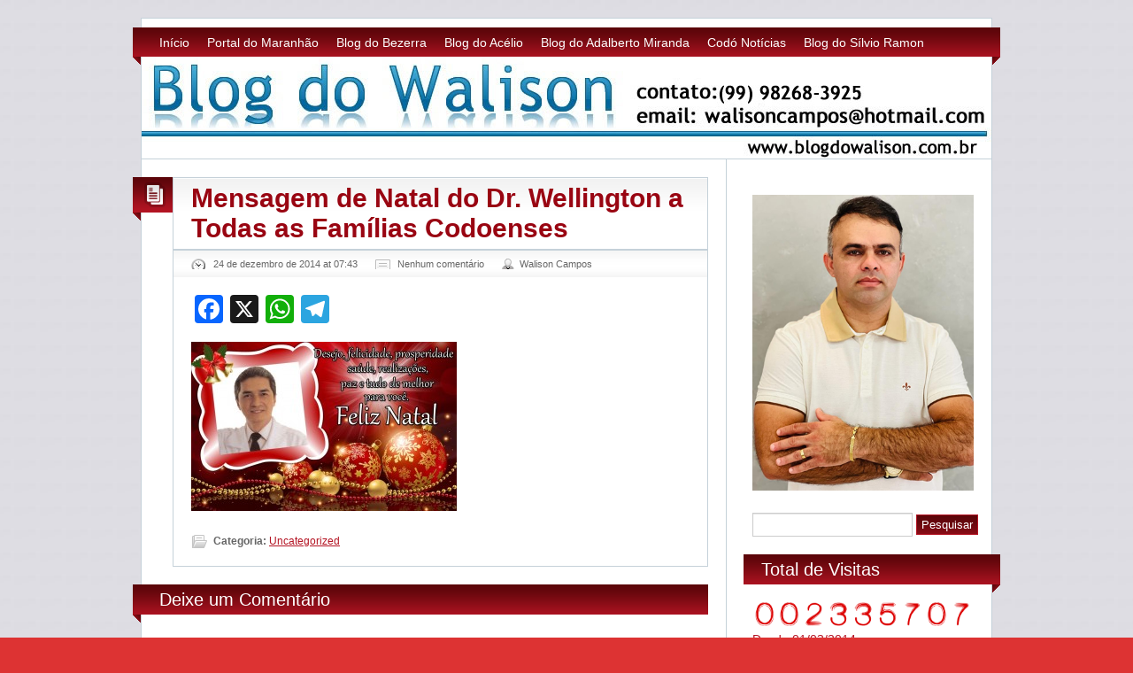

--- FILE ---
content_type: text/html; charset=UTF-8
request_url: https://www.blogdowalison.com.br/mensagem-de-natal-do-dr-wellington-a-todas-as-familias-codoenses/
body_size: 8437
content:


<!DOCTYPE html>
<html lang="pt-BR" itemscope itemtype="https://schema.org/BlogPosting">
<head>
<meta charset="UTF-8" />
<title>Mensagem de Natal do Dr. Wellington a Todas as Famílias Codoenses   </title>
<meta name="description" content="Mensagem de Natal do Dr. Wellington a Todas as Famílias Codoenses" />

<meta name="keywords" content="" />
<link rel="shortcut icon" href="" />
<link rel="apple-touch-icon" href="https://www.blogdowalison.com.br/wp-content/themes/blogolife/images/apple-touch-icon.png" />

<link rel="stylesheet" type="text/css" media="all" href="https://www.blogdowalison.com.br/wp-content/themes/blogolife/style.css" />

<meta name='robots' content='max-image-preview:large' />
<link rel='dns-prefetch' href='//static.addtoany.com' />
<link rel='dns-prefetch' href='//html5shim.googlecode.com' />
<link rel='dns-prefetch' href='//fonts.googleapis.com' />
<link rel="alternate" type="application/rss+xml" title="Feed para Blog do Walison &raquo;" href="https://www.blogdowalison.com.br/feed/" />
<link rel="alternate" type="application/rss+xml" title="Feed de comentários para Blog do Walison &raquo;" href="https://www.blogdowalison.com.br/comments/feed/" />
<link rel="alternate" type="application/rss+xml" title="Feed de comentários para Blog do Walison &raquo; Mensagem de Natal do Dr. Wellington a Todas as Famílias Codoenses" href="https://www.blogdowalison.com.br/mensagem-de-natal-do-dr-wellington-a-todas-as-familias-codoenses/feed/" />
<script type="text/javascript">
/* <![CDATA[ */
window._wpemojiSettings = {"baseUrl":"https:\/\/s.w.org\/images\/core\/emoji\/15.0.3\/72x72\/","ext":".png","svgUrl":"https:\/\/s.w.org\/images\/core\/emoji\/15.0.3\/svg\/","svgExt":".svg","source":{"concatemoji":"https:\/\/www.blogdowalison.com.br\/wp-includes\/js\/wp-emoji-release.min.js?ver=6.5.7"}};
/*! This file is auto-generated */
!function(i,n){var o,s,e;function c(e){try{var t={supportTests:e,timestamp:(new Date).valueOf()};sessionStorage.setItem(o,JSON.stringify(t))}catch(e){}}function p(e,t,n){e.clearRect(0,0,e.canvas.width,e.canvas.height),e.fillText(t,0,0);var t=new Uint32Array(e.getImageData(0,0,e.canvas.width,e.canvas.height).data),r=(e.clearRect(0,0,e.canvas.width,e.canvas.height),e.fillText(n,0,0),new Uint32Array(e.getImageData(0,0,e.canvas.width,e.canvas.height).data));return t.every(function(e,t){return e===r[t]})}function u(e,t,n){switch(t){case"flag":return n(e,"\ud83c\udff3\ufe0f\u200d\u26a7\ufe0f","\ud83c\udff3\ufe0f\u200b\u26a7\ufe0f")?!1:!n(e,"\ud83c\uddfa\ud83c\uddf3","\ud83c\uddfa\u200b\ud83c\uddf3")&&!n(e,"\ud83c\udff4\udb40\udc67\udb40\udc62\udb40\udc65\udb40\udc6e\udb40\udc67\udb40\udc7f","\ud83c\udff4\u200b\udb40\udc67\u200b\udb40\udc62\u200b\udb40\udc65\u200b\udb40\udc6e\u200b\udb40\udc67\u200b\udb40\udc7f");case"emoji":return!n(e,"\ud83d\udc26\u200d\u2b1b","\ud83d\udc26\u200b\u2b1b")}return!1}function f(e,t,n){var r="undefined"!=typeof WorkerGlobalScope&&self instanceof WorkerGlobalScope?new OffscreenCanvas(300,150):i.createElement("canvas"),a=r.getContext("2d",{willReadFrequently:!0}),o=(a.textBaseline="top",a.font="600 32px Arial",{});return e.forEach(function(e){o[e]=t(a,e,n)}),o}function t(e){var t=i.createElement("script");t.src=e,t.defer=!0,i.head.appendChild(t)}"undefined"!=typeof Promise&&(o="wpEmojiSettingsSupports",s=["flag","emoji"],n.supports={everything:!0,everythingExceptFlag:!0},e=new Promise(function(e){i.addEventListener("DOMContentLoaded",e,{once:!0})}),new Promise(function(t){var n=function(){try{var e=JSON.parse(sessionStorage.getItem(o));if("object"==typeof e&&"number"==typeof e.timestamp&&(new Date).valueOf()<e.timestamp+604800&&"object"==typeof e.supportTests)return e.supportTests}catch(e){}return null}();if(!n){if("undefined"!=typeof Worker&&"undefined"!=typeof OffscreenCanvas&&"undefined"!=typeof URL&&URL.createObjectURL&&"undefined"!=typeof Blob)try{var e="postMessage("+f.toString()+"("+[JSON.stringify(s),u.toString(),p.toString()].join(",")+"));",r=new Blob([e],{type:"text/javascript"}),a=new Worker(URL.createObjectURL(r),{name:"wpTestEmojiSupports"});return void(a.onmessage=function(e){c(n=e.data),a.terminate(),t(n)})}catch(e){}c(n=f(s,u,p))}t(n)}).then(function(e){for(var t in e)n.supports[t]=e[t],n.supports.everything=n.supports.everything&&n.supports[t],"flag"!==t&&(n.supports.everythingExceptFlag=n.supports.everythingExceptFlag&&n.supports[t]);n.supports.everythingExceptFlag=n.supports.everythingExceptFlag&&!n.supports.flag,n.DOMReady=!1,n.readyCallback=function(){n.DOMReady=!0}}).then(function(){return e}).then(function(){var e;n.supports.everything||(n.readyCallback(),(e=n.source||{}).concatemoji?t(e.concatemoji):e.wpemoji&&e.twemoji&&(t(e.twemoji),t(e.wpemoji)))}))}((window,document),window._wpemojiSettings);
/* ]]> */
</script>
<style id='wp-emoji-styles-inline-css' type='text/css'>

	img.wp-smiley, img.emoji {
		display: inline !important;
		border: none !important;
		box-shadow: none !important;
		height: 1em !important;
		width: 1em !important;
		margin: 0 0.07em !important;
		vertical-align: -0.1em !important;
		background: none !important;
		padding: 0 !important;
	}
</style>
<link rel='stylesheet' id='wp-block-library-css' href='https://www.blogdowalison.com.br/wp-includes/css/dist/block-library/style.min.css?ver=6.5.7' type='text/css' media='all' />
<style id='classic-theme-styles-inline-css' type='text/css'>
/*! This file is auto-generated */
.wp-block-button__link{color:#fff;background-color:#32373c;border-radius:9999px;box-shadow:none;text-decoration:none;padding:calc(.667em + 2px) calc(1.333em + 2px);font-size:1.125em}.wp-block-file__button{background:#32373c;color:#fff;text-decoration:none}
</style>
<style id='global-styles-inline-css' type='text/css'>
body{--wp--preset--color--black: #000000;--wp--preset--color--cyan-bluish-gray: #abb8c3;--wp--preset--color--white: #ffffff;--wp--preset--color--pale-pink: #f78da7;--wp--preset--color--vivid-red: #cf2e2e;--wp--preset--color--luminous-vivid-orange: #ff6900;--wp--preset--color--luminous-vivid-amber: #fcb900;--wp--preset--color--light-green-cyan: #7bdcb5;--wp--preset--color--vivid-green-cyan: #00d084;--wp--preset--color--pale-cyan-blue: #8ed1fc;--wp--preset--color--vivid-cyan-blue: #0693e3;--wp--preset--color--vivid-purple: #9b51e0;--wp--preset--gradient--vivid-cyan-blue-to-vivid-purple: linear-gradient(135deg,rgba(6,147,227,1) 0%,rgb(155,81,224) 100%);--wp--preset--gradient--light-green-cyan-to-vivid-green-cyan: linear-gradient(135deg,rgb(122,220,180) 0%,rgb(0,208,130) 100%);--wp--preset--gradient--luminous-vivid-amber-to-luminous-vivid-orange: linear-gradient(135deg,rgba(252,185,0,1) 0%,rgba(255,105,0,1) 100%);--wp--preset--gradient--luminous-vivid-orange-to-vivid-red: linear-gradient(135deg,rgba(255,105,0,1) 0%,rgb(207,46,46) 100%);--wp--preset--gradient--very-light-gray-to-cyan-bluish-gray: linear-gradient(135deg,rgb(238,238,238) 0%,rgb(169,184,195) 100%);--wp--preset--gradient--cool-to-warm-spectrum: linear-gradient(135deg,rgb(74,234,220) 0%,rgb(151,120,209) 20%,rgb(207,42,186) 40%,rgb(238,44,130) 60%,rgb(251,105,98) 80%,rgb(254,248,76) 100%);--wp--preset--gradient--blush-light-purple: linear-gradient(135deg,rgb(255,206,236) 0%,rgb(152,150,240) 100%);--wp--preset--gradient--blush-bordeaux: linear-gradient(135deg,rgb(254,205,165) 0%,rgb(254,45,45) 50%,rgb(107,0,62) 100%);--wp--preset--gradient--luminous-dusk: linear-gradient(135deg,rgb(255,203,112) 0%,rgb(199,81,192) 50%,rgb(65,88,208) 100%);--wp--preset--gradient--pale-ocean: linear-gradient(135deg,rgb(255,245,203) 0%,rgb(182,227,212) 50%,rgb(51,167,181) 100%);--wp--preset--gradient--electric-grass: linear-gradient(135deg,rgb(202,248,128) 0%,rgb(113,206,126) 100%);--wp--preset--gradient--midnight: linear-gradient(135deg,rgb(2,3,129) 0%,rgb(40,116,252) 100%);--wp--preset--font-size--small: 13px;--wp--preset--font-size--medium: 20px;--wp--preset--font-size--large: 36px;--wp--preset--font-size--x-large: 42px;--wp--preset--spacing--20: 0.44rem;--wp--preset--spacing--30: 0.67rem;--wp--preset--spacing--40: 1rem;--wp--preset--spacing--50: 1.5rem;--wp--preset--spacing--60: 2.25rem;--wp--preset--spacing--70: 3.38rem;--wp--preset--spacing--80: 5.06rem;--wp--preset--shadow--natural: 6px 6px 9px rgba(0, 0, 0, 0.2);--wp--preset--shadow--deep: 12px 12px 50px rgba(0, 0, 0, 0.4);--wp--preset--shadow--sharp: 6px 6px 0px rgba(0, 0, 0, 0.2);--wp--preset--shadow--outlined: 6px 6px 0px -3px rgba(255, 255, 255, 1), 6px 6px rgba(0, 0, 0, 1);--wp--preset--shadow--crisp: 6px 6px 0px rgba(0, 0, 0, 1);}:where(.is-layout-flex){gap: 0.5em;}:where(.is-layout-grid){gap: 0.5em;}body .is-layout-flex{display: flex;}body .is-layout-flex{flex-wrap: wrap;align-items: center;}body .is-layout-flex > *{margin: 0;}body .is-layout-grid{display: grid;}body .is-layout-grid > *{margin: 0;}:where(.wp-block-columns.is-layout-flex){gap: 2em;}:where(.wp-block-columns.is-layout-grid){gap: 2em;}:where(.wp-block-post-template.is-layout-flex){gap: 1.25em;}:where(.wp-block-post-template.is-layout-grid){gap: 1.25em;}.has-black-color{color: var(--wp--preset--color--black) !important;}.has-cyan-bluish-gray-color{color: var(--wp--preset--color--cyan-bluish-gray) !important;}.has-white-color{color: var(--wp--preset--color--white) !important;}.has-pale-pink-color{color: var(--wp--preset--color--pale-pink) !important;}.has-vivid-red-color{color: var(--wp--preset--color--vivid-red) !important;}.has-luminous-vivid-orange-color{color: var(--wp--preset--color--luminous-vivid-orange) !important;}.has-luminous-vivid-amber-color{color: var(--wp--preset--color--luminous-vivid-amber) !important;}.has-light-green-cyan-color{color: var(--wp--preset--color--light-green-cyan) !important;}.has-vivid-green-cyan-color{color: var(--wp--preset--color--vivid-green-cyan) !important;}.has-pale-cyan-blue-color{color: var(--wp--preset--color--pale-cyan-blue) !important;}.has-vivid-cyan-blue-color{color: var(--wp--preset--color--vivid-cyan-blue) !important;}.has-vivid-purple-color{color: var(--wp--preset--color--vivid-purple) !important;}.has-black-background-color{background-color: var(--wp--preset--color--black) !important;}.has-cyan-bluish-gray-background-color{background-color: var(--wp--preset--color--cyan-bluish-gray) !important;}.has-white-background-color{background-color: var(--wp--preset--color--white) !important;}.has-pale-pink-background-color{background-color: var(--wp--preset--color--pale-pink) !important;}.has-vivid-red-background-color{background-color: var(--wp--preset--color--vivid-red) !important;}.has-luminous-vivid-orange-background-color{background-color: var(--wp--preset--color--luminous-vivid-orange) !important;}.has-luminous-vivid-amber-background-color{background-color: var(--wp--preset--color--luminous-vivid-amber) !important;}.has-light-green-cyan-background-color{background-color: var(--wp--preset--color--light-green-cyan) !important;}.has-vivid-green-cyan-background-color{background-color: var(--wp--preset--color--vivid-green-cyan) !important;}.has-pale-cyan-blue-background-color{background-color: var(--wp--preset--color--pale-cyan-blue) !important;}.has-vivid-cyan-blue-background-color{background-color: var(--wp--preset--color--vivid-cyan-blue) !important;}.has-vivid-purple-background-color{background-color: var(--wp--preset--color--vivid-purple) !important;}.has-black-border-color{border-color: var(--wp--preset--color--black) !important;}.has-cyan-bluish-gray-border-color{border-color: var(--wp--preset--color--cyan-bluish-gray) !important;}.has-white-border-color{border-color: var(--wp--preset--color--white) !important;}.has-pale-pink-border-color{border-color: var(--wp--preset--color--pale-pink) !important;}.has-vivid-red-border-color{border-color: var(--wp--preset--color--vivid-red) !important;}.has-luminous-vivid-orange-border-color{border-color: var(--wp--preset--color--luminous-vivid-orange) !important;}.has-luminous-vivid-amber-border-color{border-color: var(--wp--preset--color--luminous-vivid-amber) !important;}.has-light-green-cyan-border-color{border-color: var(--wp--preset--color--light-green-cyan) !important;}.has-vivid-green-cyan-border-color{border-color: var(--wp--preset--color--vivid-green-cyan) !important;}.has-pale-cyan-blue-border-color{border-color: var(--wp--preset--color--pale-cyan-blue) !important;}.has-vivid-cyan-blue-border-color{border-color: var(--wp--preset--color--vivid-cyan-blue) !important;}.has-vivid-purple-border-color{border-color: var(--wp--preset--color--vivid-purple) !important;}.has-vivid-cyan-blue-to-vivid-purple-gradient-background{background: var(--wp--preset--gradient--vivid-cyan-blue-to-vivid-purple) !important;}.has-light-green-cyan-to-vivid-green-cyan-gradient-background{background: var(--wp--preset--gradient--light-green-cyan-to-vivid-green-cyan) !important;}.has-luminous-vivid-amber-to-luminous-vivid-orange-gradient-background{background: var(--wp--preset--gradient--luminous-vivid-amber-to-luminous-vivid-orange) !important;}.has-luminous-vivid-orange-to-vivid-red-gradient-background{background: var(--wp--preset--gradient--luminous-vivid-orange-to-vivid-red) !important;}.has-very-light-gray-to-cyan-bluish-gray-gradient-background{background: var(--wp--preset--gradient--very-light-gray-to-cyan-bluish-gray) !important;}.has-cool-to-warm-spectrum-gradient-background{background: var(--wp--preset--gradient--cool-to-warm-spectrum) !important;}.has-blush-light-purple-gradient-background{background: var(--wp--preset--gradient--blush-light-purple) !important;}.has-blush-bordeaux-gradient-background{background: var(--wp--preset--gradient--blush-bordeaux) !important;}.has-luminous-dusk-gradient-background{background: var(--wp--preset--gradient--luminous-dusk) !important;}.has-pale-ocean-gradient-background{background: var(--wp--preset--gradient--pale-ocean) !important;}.has-electric-grass-gradient-background{background: var(--wp--preset--gradient--electric-grass) !important;}.has-midnight-gradient-background{background: var(--wp--preset--gradient--midnight) !important;}.has-small-font-size{font-size: var(--wp--preset--font-size--small) !important;}.has-medium-font-size{font-size: var(--wp--preset--font-size--medium) !important;}.has-large-font-size{font-size: var(--wp--preset--font-size--large) !important;}.has-x-large-font-size{font-size: var(--wp--preset--font-size--x-large) !important;}
.wp-block-navigation a:where(:not(.wp-element-button)){color: inherit;}
:where(.wp-block-post-template.is-layout-flex){gap: 1.25em;}:where(.wp-block-post-template.is-layout-grid){gap: 1.25em;}
:where(.wp-block-columns.is-layout-flex){gap: 2em;}:where(.wp-block-columns.is-layout-grid){gap: 2em;}
.wp-block-pullquote{font-size: 1.5em;line-height: 1.6;}
</style>
<link rel='stylesheet' id='oswald-css' href='http://fonts.googleapis.com/css?family=Oswald&#038;v2&#038;ver=6.5.7' type='text/css' media='all' />
<link rel='stylesheet' id='addtoany-css' href='https://www.blogdowalison.com.br/wp-content/plugins/add-to-any/addtoany.min.css?ver=1.16' type='text/css' media='all' />
<script type="text/javascript" id="addtoany-core-js-before">
/* <![CDATA[ */
window.a2a_config=window.a2a_config||{};a2a_config.callbacks=[];a2a_config.overlays=[];a2a_config.templates={};a2a_localize = {
	Share: "Compartilhar",
	Save: "Salvar",
	Subscribe: "Inscrever",
	Email: "Email",
	Bookmark: "Favoritos",
	ShowAll: "Mostrar tudo",
	ShowLess: "Mostrar menos",
	FindServices: "Procurar serviço(s)",
	FindAnyServiceToAddTo: "Encontrar rapidamente qualquer serviço para",
	PoweredBy: "Serviço fornecido por",
	ShareViaEmail: "Share via email",
	SubscribeViaEmail: "Subscribe via email",
	BookmarkInYourBrowser: "Adicionar aos favoritos",
	BookmarkInstructions: "Press Ctrl+D or \u2318+D to bookmark this page",
	AddToYourFavorites: "Adicionar a favoritos",
	SendFromWebOrProgram: "Send from any email address or email program",
	EmailProgram: "Email program",
	More: "More&#8230;",
	ThanksForSharing: "Thanks for sharing!",
	ThanksForFollowing: "Thanks for following!"
};
/* ]]> */
</script>
<script type="text/javascript" async src="https://static.addtoany.com/menu/page.js" id="addtoany-core-js"></script>
<script type="text/javascript" src="https://www.blogdowalison.com.br/wp-includes/js/jquery/jquery.min.js?ver=3.7.1" id="jquery-core-js"></script>
<script type="text/javascript" src="https://www.blogdowalison.com.br/wp-includes/js/jquery/jquery-migrate.min.js?ver=3.4.1" id="jquery-migrate-js"></script>
<script type="text/javascript" async src="https://www.blogdowalison.com.br/wp-content/plugins/add-to-any/addtoany.min.js?ver=1.1" id="addtoany-jquery-js"></script>
<script type="text/javascript" src="http://html5shim.googlecode.com/svn/trunk/html5.js?ver=6.5.7" id="html5-js"></script>

<!-- OG: 3.2.3 -->
<meta property="og:image" content="https://www.blogdowalison.com.br/wp-content/uploads/2014/12/20141217192001oTpfJ-300x191111.jpg"><meta property="og:image:secure_url" content="https://www.blogdowalison.com.br/wp-content/uploads/2014/12/20141217192001oTpfJ-300x191111.jpg"><meta property="og:image:width" content="300"><meta property="og:image:height" content="191"><meta property="og:image:alt" content="20141217192001oTpfJ-300&#215;19111"><meta property="og:image:type" content="image/jpeg"><meta property="og:description" content="Mensagem de Natal do Dr. Wellington a Todas as Famílias Codoenses"><meta property="og:type" content="article"><meta property="og:locale" content="pt_BR"><meta property="og:site_name" content="Blog do Walison"><meta property="og:title" content="Mensagem de Natal do Dr. Wellington a Todas as Famílias Codoenses"><meta property="og:url" content="https://www.blogdowalison.com.br/mensagem-de-natal-do-dr-wellington-a-todas-as-familias-codoenses/"><meta property="og:updated_time" content="2014-12-24T07:43:10-03:00">
<meta property="article:published_time" content="2014-12-24T10:43:10+00:00"><meta property="article:modified_time" content="2014-12-24T10:43:10+00:00"><meta property="article:section" content="Uncategorized"><meta property="article:author:first_name" content="Walison"><meta property="article:author:last_name" content="Campos"><meta property="article:author:username" content="Walison Campos">
<meta property="twitter:partner" content="ogwp"><meta property="twitter:card" content="summary"><meta property="twitter:image" content="https://www.blogdowalison.com.br/wp-content/uploads/2014/12/20141217192001oTpfJ-300x191111.jpg"><meta property="twitter:image:alt" content="20141217192001oTpfJ-300&#215;19111"><meta property="twitter:title" content="Mensagem de Natal do Dr. Wellington a Todas as Famílias Codoenses"><meta property="twitter:description" content="Mensagem de Natal do Dr. Wellington a Todas as Famílias Codoenses"><meta property="twitter:url" content="https://www.blogdowalison.com.br/mensagem-de-natal-do-dr-wellington-a-todas-as-familias-codoenses/">
<meta itemprop="image" content="https://www.blogdowalison.com.br/wp-content/uploads/2014/12/20141217192001oTpfJ-300x191111.jpg"><meta itemprop="name" content="Mensagem de Natal do Dr. Wellington a Todas as Famílias Codoenses"><meta itemprop="description" content="Mensagem de Natal do Dr. Wellington a Todas as Famílias Codoenses"><meta itemprop="datePublished" content="2014-12-24"><meta itemprop="dateModified" content="2014-12-24T10:43:10+00:00"><meta itemprop="author" content="Walison Campos"><meta itemprop="tagline" content="Em Tempo Real">
<meta property="profile:first_name" content="Walison"><meta property="profile:last_name" content="Campos"><meta property="profile:username" content="Walison Campos">
<!-- /OG -->

<link rel="https://api.w.org/" href="https://www.blogdowalison.com.br/wp-json/" /><link rel="alternate" type="application/json" href="https://www.blogdowalison.com.br/wp-json/wp/v2/posts/3773" /><link rel="EditURI" type="application/rsd+xml" title="RSD" href="https://www.blogdowalison.com.br/xmlrpc.php?rsd" />
<meta name="generator" content="WordPress 6.5.7" />
<link rel="canonical" href="https://www.blogdowalison.com.br/mensagem-de-natal-do-dr-wellington-a-todas-as-familias-codoenses/" />
<link rel='shortlink' href='https://www.blogdowalison.com.br/?p=3773' />
<link rel="alternate" type="application/json+oembed" href="https://www.blogdowalison.com.br/wp-json/oembed/1.0/embed?url=https%3A%2F%2Fwww.blogdowalison.com.br%2Fmensagem-de-natal-do-dr-wellington-a-todas-as-familias-codoenses%2F" />
<link rel="alternate" type="text/xml+oembed" href="https://www.blogdowalison.com.br/wp-json/oembed/1.0/embed?url=https%3A%2F%2Fwww.blogdowalison.com.br%2Fmensagem-de-natal-do-dr-wellington-a-todas-as-familias-codoenses%2F&#038;format=xml" />
<!-- Analytics by WP Statistics v14.6.1 - https://wp-statistics.com/ -->
	<style type="text/css">
			#site-title,
		#site-description {
			position: absolute !important;
			clip: rect(1px 1px 1px 1px); /* IE6, IE7 */
			clip: rect(1px, 1px, 1px, 1px);
		}
		</style>
	<style type="text/css" id="custom-background-css">
body.custom-background { background-color: #dd3333; background-image: url("https://www.blogdowalison.com.br/wp-content/uploads/2014/11/FFF11.jpg"); background-position: center top; background-size: auto; background-repeat: repeat; background-attachment: scroll; }
</style>
			<style type="text/css" id="wp-custom-css">
			/* Paragraph */
.entry-title {
    font-family: 'roboto', sans-serif;
    font-weight: 900;
    font-size: 30px;

}
.entry-title a {
    color: #990512;
}

/* Paragraph */
.hentry p {
    font-size: 18px;
    text-align: justify;
}
/* Image captions */
.wp-caption p.wp-caption-text {
    color: #888;
    font-size: 12px;
    margin: 3px;
    padding: 0px;
}

		</style>
		
	</head>
<body class="post-template-default single single-post postid-3773 single-format-standard custom-background two-column right-sidebar">
<div id="page">
	<header id="branding">
<div class="clear"></div>
<div class="social-icons fright">







	


	




</div><div class="clear"></div>
</header>


<nav>
	<div class="menu-parceiros-container"><ul id="menu-parceiros" class="menu"><li id="menu-item-822" class="menu-item menu-item-type-custom menu-item-object-custom menu-item-home menu-item-822"><a href="http://www.blogdowalison.com.br/">Início</a></li>
<li id="menu-item-95" class="menu-item menu-item-type-custom menu-item-object-custom menu-item-95"><a title="É Maranhão &#8211; O Seu Portal de Notícias" href="https://portaldomaranhao.com.br/">Portal do Maranhão</a></li>
<li id="menu-item-96" class="menu-item menu-item-type-custom menu-item-object-custom menu-item-96"><a href="https://www.blogdobezerra.com.br/">Blog do Bezerra</a></li>
<li id="menu-item-97" class="menu-item menu-item-type-custom menu-item-object-custom menu-item-97"><a href="https://www.blogdoacelio.com.br/">Blog do Acélio</a></li>
<li id="menu-item-98" class="menu-item menu-item-type-custom menu-item-object-custom menu-item-98"><a href="https://www.adalbertomiranda.com.br">Blog do Adalberto Miranda</a></li>
<li id="menu-item-3489" class="menu-item menu-item-type-custom menu-item-object-custom menu-item-3489"><a href="https://www.codonoticias.com.br">Codó Notícias</a></li>
<li id="menu-item-3490" class="menu-item menu-item-type-custom menu-item-object-custom menu-item-3490"><a href="https://www.blogdosilvio.com.br/">Blog do Sílvio Ramon</a></li>
</ul></div>
	<div class="left-corner"></div>
	<div class="right-corner"></div>
</nav>

<div id="header-image">	
			
<a href="https://www.blogdowalison.com.br/">
				
					<img src="https://www.blogdowalison.com.br/wp-content/uploads/2021/03/cropped-top.jpg" width="960" height="115" alt="Blog do Walison - Em Tempo Real" />
				

			</a>
			
			

</div>
<div id="main"><section class="primary">
	<div id="content">
	<article id="post-3773" class="post-3773 post type-post status-publish format-standard hentry category-uncategorized">
	<div class="col1 fleft"><div class="postformat"><div class="format-icon"></div><div class="left-corner"></div></div></div>
	<div class="col2 fright">
		<header class="entry-header"><h1 class="entry-title"><a href="https://www.blogdowalison.com.br/mensagem-de-natal-do-dr-wellington-a-todas-as-familias-codoenses/" title="Link permanente para Mensagem de Natal do Dr. Wellington a Todas as Famílias Codoenses" rel="bookmark">Mensagem de Natal do Dr. Wellington a Todas as Famílias Codoenses</a></h1></header>
		<!-- Inicio user, data e comentário do topo -->
		<footer class="entry-meta">
			<div class="date-i fleft"><a href="https://www.blogdowalison.com.br/mensagem-de-natal-do-dr-wellington-a-todas-as-familias-codoenses/" title="Link permanente para Mensagem de Natal do Dr. Wellington a Todas as Famílias Codoenses" rel="nofollow">24 de dezembro de 2014 at 07:43</a></div>
						<div class="comment-i fleft"><a href="https://www.blogdowalison.com.br/mensagem-de-natal-do-dr-wellington-a-todas-as-familias-codoenses/#respond" class="comments-link" >Nenhum comentário</a></div>
						<div class="author-i fleft">	<span class="vcard"><a class="url fn n" href="https://www.blogdowalison.com.br/author/walison/">Walison Campos</a></span>
</div>
						<div class="clear"></div>
		</footer>
		<!-- Fim user, data e comentário do topo -->
			
			<div class="entry-content">
			<div class="addtoany_share_save_container addtoany_content addtoany_content_top"><div class="a2a_kit a2a_kit_size_32 addtoany_list" data-a2a-url="https://www.blogdowalison.com.br/mensagem-de-natal-do-dr-wellington-a-todas-as-familias-codoenses/" data-a2a-title="Mensagem de Natal do Dr. Wellington a Todas as Famílias Codoenses"><a class="a2a_button_facebook" href="https://www.addtoany.com/add_to/facebook?linkurl=https%3A%2F%2Fwww.blogdowalison.com.br%2Fmensagem-de-natal-do-dr-wellington-a-todas-as-familias-codoenses%2F&amp;linkname=Mensagem%20de%20Natal%20do%20Dr.%20Wellington%20a%20Todas%20as%20Fam%C3%ADlias%20Codoenses" title="Facebook" rel="nofollow noopener" target="_blank"></a><a class="a2a_button_x" href="https://www.addtoany.com/add_to/x?linkurl=https%3A%2F%2Fwww.blogdowalison.com.br%2Fmensagem-de-natal-do-dr-wellington-a-todas-as-familias-codoenses%2F&amp;linkname=Mensagem%20de%20Natal%20do%20Dr.%20Wellington%20a%20Todas%20as%20Fam%C3%ADlias%20Codoenses" title="X" rel="nofollow noopener" target="_blank"></a><a class="a2a_button_whatsapp" href="https://www.addtoany.com/add_to/whatsapp?linkurl=https%3A%2F%2Fwww.blogdowalison.com.br%2Fmensagem-de-natal-do-dr-wellington-a-todas-as-familias-codoenses%2F&amp;linkname=Mensagem%20de%20Natal%20do%20Dr.%20Wellington%20a%20Todas%20as%20Fam%C3%ADlias%20Codoenses" title="WhatsApp" rel="nofollow noopener" target="_blank"></a><a class="a2a_button_telegram" href="https://www.addtoany.com/add_to/telegram?linkurl=https%3A%2F%2Fwww.blogdowalison.com.br%2Fmensagem-de-natal-do-dr-wellington-a-todas-as-familias-codoenses%2F&amp;linkname=Mensagem%20de%20Natal%20do%20Dr.%20Wellington%20a%20Todas%20as%20Fam%C3%ADlias%20Codoenses" title="Telegram" rel="nofollow noopener" target="_blank"></a></div></div><p><a href="http://www.blogdowalison.com.br/wp-content/uploads/2014/12/20141217192001oTpfJ-300x191111.jpg"><img fetchpriority="high" decoding="async" class="alignnone size-full wp-image-3774" src="http://www.blogdowalison.com.br/wp-content/uploads/2014/12/20141217192001oTpfJ-300x191111.jpg" alt="20141217192001oTpfJ-300x19111" width="300" height="191" /></a></p>
					<!-- .entry-content -->
		<div class="clear"></div>	
			<div class="entry-utility">
				<div class="category"><b>Categoria:</b> <a href="https://www.blogdowalison.com.br/category/uncategorized/" rel="category tag">Uncategorized</a><div class="end"></div></div>
							</div><div class="clear"></div></div>
			
	</div>
	<div class="clear"></div>
</article>	<a name="comments"></a>
<div class="comments">								<div id="respond">
				<header class="page-header"><h2 class="page-title">Deixe um Comentário   <a rel="nofollow" id="cancel-comment-reply-link" href="/mensagem-de-natal-do-dr-wellington-a-todas-as-familias-codoenses/#respond" style="display:none;">ou Cancele a resposta</a></h2><div class="left-corner"></div></header>
									<form action="https://www.blogdowalison.com.br/wp-comments-post.php" method="post" id="commentform">
																			<p class="comment-notes">Seu endereço de email não será publicado. Campos obrigatório são marcados <span class="required"><a>*</a></span></p>							<p class="comment-form-author"><label for="author">Nome</label> <span class="required">*</span><input id="author" name="author" type="text" value="" size="30" aria-required='true' /></p>
<p class="comment-form-email"><label for="email">Email</label> <span class="required">*</span><input id="email" name="email" type="text" value="" size="30" aria-required='true' /></p>
<p class="comment-form-url"><label for="url">Website</label><input id="url" name="url" type="text" value="" size="30" /></p>
												<p class="comment-form-comment"><label for="comment">Comentário</label><textarea id="comment" name="comment" cols="45" rows="8" aria-required="true"></textarea></p>												<p class="form-submit">
							<input name="submit" type="submit" id="submit" value="Enviar Comentário" />
							<input type='hidden' name='comment_post_ID' value='3773' id='comment_post_ID' />
<input type='hidden' name='comment_parent' id='comment_parent' value='0' />
						</p>
						<p style="display: none;"><input type="hidden" id="akismet_comment_nonce" name="akismet_comment_nonce" value="c961cccc9d" /></p><p style="display: none;"><input type="hidden" id="ak_js" name="ak_js" value="177"/></p>					</form>
							</div><!-- #respond -->
						</div>
<!-- end #comments --></div><!-- #content -->
</section><!-- #primary --><div id="secondary" class="widget-area" role="complementary">
	<aside id="text-5" class="widget widget_text">			<div class="textwidget"><p><a href="https://www.blogdowalison.com.br/wp-content/uploads/2022/02/foto.jpg"><img loading="lazy" decoding="async" class="alignnone size-full wp-image-39110" src="https://www.blogdowalison.com.br/wp-content/uploads/2022/02/foto.jpg" alt="" width="368" height="491" srcset="https://www.blogdowalison.com.br/wp-content/uploads/2022/02/foto.jpg 368w, https://www.blogdowalison.com.br/wp-content/uploads/2022/02/foto-225x300.jpg 225w" sizes="(max-width: 368px) 100vw, 368px" /></a></p>
</div>
		</aside><aside id="search-2" class="widget widget_search"><form role="search" method="get" id="searchform" class="searchform" action="https://www.blogdowalison.com.br/">
				<div>
					<label class="screen-reader-text" for="s">Pesquisar por:</label>
					<input type="text" value="" name="s" id="s" />
					<input type="submit" id="searchsubmit" value="Pesquisar" />
				</div>
			</form></aside><aside id="text-2" class="widget widget_text"><div class="widget-title"><h3>Total de Visitas</h3><div class="right-corner"></div></div>			<div class="textwidget"><a href="http://www.easycounter.com/">
<img src="https://counter2.stat.ovh/private/webcontadores.php?c=28yeuln46up4ua8skfz12p2766p22wqx"
border="0" alt="stats counter"></a>
<br><a href="#">Desde 01/03/2014</a>
</div>
		</aside><aside id="custom_html-2" class="widget_text widget widget_custom_html"><div class="widget-title"><h3>Publicidades</h3><div class="right-corner"></div></div><div class="textwidget custom-html-widget"><img src="http://www.blogdowalison.com.br/wp-content/uploads/2015/03/REGINALDO-22.jpg">

<img src="https://www.blogdowalison.com.br/wp-content/uploads/2021/03/11.jpg">

<img src="https://www.blogdowalison.com.br/wp-content/uploads/2021/03/333.jpg">

<img src="https://www.blogdowalison.com.br/wp-content/uploads/2021/03/444.jpg">

<img src="https://www.blogdowalison.com.br/wp-content/uploads/2021/03/22.jpg">

<a href="https://www.joeri.com.br/planos/" target="_blank" rel="noopener">
  <img src="https://www.joeri.com.br/mkt/joeri-hospedagem.gif" alt="JOERI">
</a>
</div></aside><aside id="nav_menu-2" class="widget widget_nav_menu"><div class="widget-title"><h3>Parceiros</h3><div class="right-corner"></div></div><div class="menu-parceiros-container"><ul id="menu-parceiros-1" class="menu"><li class="menu-item menu-item-type-custom menu-item-object-custom menu-item-home menu-item-822"><a href="http://www.blogdowalison.com.br/">Início</a></li>
<li class="menu-item menu-item-type-custom menu-item-object-custom menu-item-95"><a title="É Maranhão &#8211; O Seu Portal de Notícias" href="https://portaldomaranhao.com.br/">Portal do Maranhão</a></li>
<li class="menu-item menu-item-type-custom menu-item-object-custom menu-item-96"><a href="https://www.blogdobezerra.com.br/">Blog do Bezerra</a></li>
<li class="menu-item menu-item-type-custom menu-item-object-custom menu-item-97"><a href="https://www.blogdoacelio.com.br/">Blog do Acélio</a></li>
<li class="menu-item menu-item-type-custom menu-item-object-custom menu-item-98"><a href="https://www.adalbertomiranda.com.br">Blog do Adalberto Miranda</a></li>
<li class="menu-item menu-item-type-custom menu-item-object-custom menu-item-3489"><a href="https://www.codonoticias.com.br">Codó Notícias</a></li>
<li class="menu-item menu-item-type-custom menu-item-object-custom menu-item-3490"><a href="https://www.blogdosilvio.com.br/">Blog do Sílvio Ramon</a></li>
</ul></div></aside><aside id="text-6" class="widget widget_text">			<div class="textwidget"><iframe src="http://jingleseleitoral.com.br/banner/banner.php" allowfullscreen="" frameborder="0"></iframe></div>
		</aside></div><!-- #secondary .widget-area -->
<div class="clear"></div>
</div>

	</div>

		
	<!-- It is completely optional, but if you like the Theme I would appreciate it if you keep the credit link at the bottom. -->

	<footer id="copy">

		<p>Orgulhosamente desenvolvido com <a href="http://wordpress.org" target="_blank">WordPress</a>. Por:  <a href="https://www.joeri.com.br/" title="WPlook" target="_blank">JOERI</a></p>

		<span id="top"><a href="#"  title="Top"><img src="https://www.blogdowalison.com.br/wp-content/themes/blogolife/images/top.png" width="7" height="16" /></a></span>

	</footer>

	<script type="text/javascript" src="https://www.blogdowalison.com.br/wp-includes/js/comment-reply.min.js?ver=6.5.7" id="comment-reply-js" async="async" data-wp-strategy="async"></script>
<script type="text/javascript" id="wp-statistics-tracker-js-extra">
/* <![CDATA[ */
var WP_Statistics_Tracker_Object = {"hitRequestUrl":"https:\/\/www.blogdowalison.com.br\/wp-json\/wp-statistics\/v2\/hit?wp_statistics_hit_rest=yes&track_all=1&current_page_type=post&current_page_id=3773&search_query&page_uri=L21lbnNhZ2VtLWRlLW5hdGFsLWRvLWRyLXdlbGxpbmd0b24tYS10b2Rhcy1hcy1mYW1pbGlhcy1jb2RvZW5zZXMv","keepOnlineRequestUrl":"https:\/\/www.blogdowalison.com.br\/wp-json\/wp-statistics\/v2\/online?wp_statistics_hit_rest=yes&track_all=1&current_page_type=post&current_page_id=3773&search_query&page_uri=L21lbnNhZ2VtLWRlLW5hdGFsLWRvLWRyLXdlbGxpbmd0b24tYS10b2Rhcy1hcy1mYW1pbGlhcy1jb2RvZW5zZXMv","option":{"dntEnabled":"1","cacheCompatibility":"1"}};
/* ]]> */
</script>
<script type="text/javascript" src="https://www.blogdowalison.com.br/wp-content/plugins/wp-statistics/assets/js/tracker.js?ver=14.6.1" id="wp-statistics-tracker-js"></script>
<script async="async" type="text/javascript" src="https://www.blogdowalison.com.br/wp-content/plugins/akismet/_inc/form.js?ver=4.1.7" id="akismet-form-js"></script>

	</body>

</html>

<!-- Page cached by LiteSpeed Cache 6.3.0.1 on 2026-01-17 19:54:52 -->